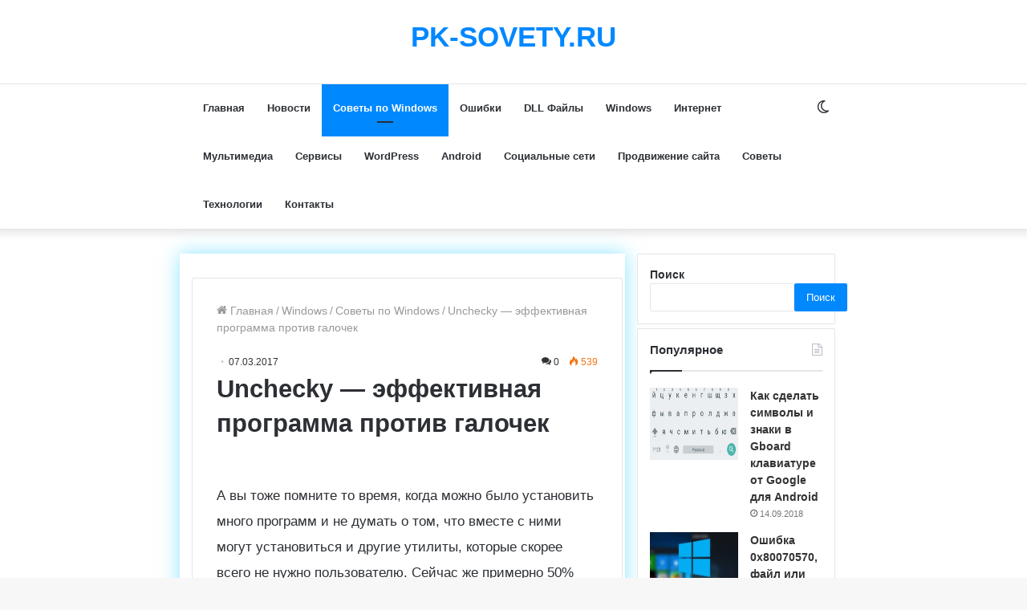

--- FILE ---
content_type: text/html; charset=UTF-8
request_url: https://pk-sovety.ru/unchecky-effektivnaya-programma-protiv-galochek/
body_size: 16142
content:
<!DOCTYPE html> <html lang="ru-RU" data-skin="light" prefix="og: http://ogp.me/ns#"> <head> <meta charset="UTF-8"/> <meta name="viewport" content="width=device-width, initial-scale=1.0"> <meta content="#00619f" name="theme-color"> <meta name="google-site-verification" content="-sbyBPsV_pbhzQBqH8xL-Iw2rYBMjMIAQ62y90HJBhA"/> <meta name="google-site-verification" content="zt-zoEoUcktQftE1TOoRWaKd509TTFIWgcyaEFYkUEg"/> <meta name="google-site-verification" content="Fa8VQFU5p4yUq6H9M5OHO1lkUN0nSvaVMc78_S0dKZI"/> <meta name="yandex-verification" content="ed19f6ba18ab03d1"/> <meta name="referrer" content="unsafe-url"> <link rel="icon" href="https://pk-sovety.ru/wp-content/uploads/Favicon/Favicon.ico" type="image/x-icon"/> <link rel="shortcut icon"href="https://pk-sovety.ru/wp-content/uploads/Favicon/Favicon.ico" type="image/x-icon"/> <!-- Yandex.RTB --> <script>window.yaContextCb=window.yaContextCb||[]</script> <script src="https://yandex.ru/ads/system/context.js" async></script> <link rel="profile" href="http://gmpg.org/xfn/11"/> <script type="text/javascript">try{if("undefined"!=typeof localStorage){var tieSkin=localStorage.getItem("tie-skin"),html=document.getElementsByTagName("html")[0].classList,htmlSkin="light";if(html.contains("dark-skin")&&(htmlSkin="dark"),null!=tieSkin&&tieSkin!=htmlSkin){html.add("tie-skin-inverted");var tieSkinInverted=!0}"dark"==tieSkin?html.add("dark-skin"):"light"==tieSkin&&html.remove("dark-skin")}}catch(t){console.log(t)}</script> <meta name='robots' content='index, follow, max-image-preview:large, max-snippet:-1, max-video-preview:-1'/> <title>Unchecky - эффективная программа против галочек</title> <meta name="description" content="Unchecky - эффективная программа против галочек PK-SOVETY.RU"/> <link rel="canonical" href="https://pk-sovety.ru/unchecky-effektivnaya-programma-protiv-galochek/"/> <meta name="twitter:label1" content="Написано автором"/> <meta name="twitter:data1" content="admin"/> <link rel="alternate" title="oEmbed (JSON)" type="application/json+oembed" href="https://pk-sovety.ru/wp-json/oembed/1.0/embed?url=https%3A%2F%2Fpk-sovety.ru%2Funchecky-effektivnaya-programma-protiv-galochek%2F"/> <link rel="alternate" title="oEmbed (XML)" type="text/xml+oembed" href="https://pk-sovety.ru/wp-json/oembed/1.0/embed?url=https%3A%2F%2Fpk-sovety.ru%2Funchecky-effektivnaya-programma-protiv-galochek%2F&#038;format=xml"/> <meta property="og:title" content="Unchecky &#8212; эффективная программа против галочек - PK-SOVETY.RU"/> <meta property="og:type" content="article"/> <meta property="og:description" content="А вы тоже помните то время, когда можно было установить много программ и не думать о том, что вместе"/> <meta property="og:url" content="https://pk-sovety.ru/unchecky-effektivnaya-programma-protiv-galochek/"/> <meta property="og:site_name" content="PK-SOVETY.RU"/> <meta property="og:image" content="https://pk-sovety.ru/wp-content/uploads/2017/03/1423038506.png"/> <style id='wp-img-auto-sizes-contain-inline-css' type='text/css'> img:is([sizes=auto i],[sizes^="auto," i]){contain-intrinsic-size:3000px 1500px} /*# sourceURL=wp-img-auto-sizes-contain-inline-css */ </style> <style id='wp-block-library-inline-css' type='text/css'> :root{--wp-block-synced-color:#7a00df;--wp-block-synced-color--rgb:122,0,223;--wp-bound-block-color:var(--wp-block-synced-color);--wp-editor-canvas-background:#ddd;--wp-admin-theme-color:#007cba;--wp-admin-theme-color--rgb:0,124,186;--wp-admin-theme-color-darker-10:#006ba1;--wp-admin-theme-color-darker-10--rgb:0,107,160.5;--wp-admin-theme-color-darker-20:#005a87;--wp-admin-theme-color-darker-20--rgb:0,90,135;--wp-admin-border-width-focus:2px}@media (min-resolution:192dpi){:root{--wp-admin-border-width-focus:1.5px}}.wp-element-button{cursor:pointer}:root .has-very-light-gray-background-color{background-color:#eee}:root .has-very-dark-gray-background-color{background-color:#313131}:root .has-very-light-gray-color{color:#eee}:root .has-very-dark-gray-color{color:#313131}:root .has-vivid-green-cyan-to-vivid-cyan-blue-gradient-background{background:linear-gradient(135deg,#00d084,#0693e3)}:root .has-purple-crush-gradient-background{background:linear-gradient(135deg,#34e2e4,#4721fb 50%,#ab1dfe)}:root .has-hazy-dawn-gradient-background{background:linear-gradient(135deg,#faaca8,#dad0ec)}:root .has-subdued-olive-gradient-background{background:linear-gradient(135deg,#fafae1,#67a671)}:root .has-atomic-cream-gradient-background{background:linear-gradient(135deg,#fdd79a,#004a59)}:root .has-nightshade-gradient-background{background:linear-gradient(135deg,#330968,#31cdcf)}:root .has-midnight-gradient-background{background:linear-gradient(135deg,#020381,#2874fc)}:root{--wp--preset--font-size--normal:16px;--wp--preset--font-size--huge:42px}.has-regular-font-size{font-size:1em}.has-larger-font-size{font-size:2.625em}.has-normal-font-size{font-size:var(--wp--preset--font-size--normal)}.has-huge-font-size{font-size:var(--wp--preset--font-size--huge)}.has-text-align-center{text-align:center}.has-text-align-left{text-align:left}.has-text-align-right{text-align:right}.has-fit-text{white-space:nowrap!important}#end-resizable-editor-section{display:none}.aligncenter{clear:both}.items-justified-left{justify-content:flex-start}.items-justified-center{justify-content:center}.items-justified-right{justify-content:flex-end}.items-justified-space-between{justify-content:space-between}.screen-reader-text{border:0;clip-path:inset(50%);height:1px;margin:-1px;overflow:hidden;padding:0;position:absolute;width:1px;word-wrap:normal!important}.screen-reader-text:focus{background-color:#ddd;clip-path:none;color:#444;display:block;font-size:1em;height:auto;left:5px;line-height:normal;padding:15px 23px 14px;text-decoration:none;top:5px;width:auto;z-index:100000}html :where(.has-border-color){border-style:solid}html :where([style*=border-top-color]){border-top-style:solid}html :where([style*=border-right-color]){border-right-style:solid}html :where([style*=border-bottom-color]){border-bottom-style:solid}html :where([style*=border-left-color]){border-left-style:solid}html :where([style*=border-width]){border-style:solid}html :where([style*=border-top-width]){border-top-style:solid}html :where([style*=border-right-width]){border-right-style:solid}html :where([style*=border-bottom-width]){border-bottom-style:solid}html :where([style*=border-left-width]){border-left-style:solid}html :where(img[class*=wp-image-]){height:auto;max-width:100%}:where(figure){margin:0 0 1em}html :where(.is-position-sticky){--wp-admin--admin-bar--position-offset:var(--wp-admin--admin-bar--height,0px)}@media screen and (max-width:600px){html :where(.is-position-sticky){--wp-admin--admin-bar--position-offset:0px}}  /*# sourceURL=wp-block-library-inline-css */ </style><style id='wp-block-search-inline-css' type='text/css'>
.wp-block-search__button{margin-left:10px;word-break:normal}.wp-block-search__button.has-icon{line-height:0}.wp-block-search__button svg{height:1.25em;min-height:24px;min-width:24px;width:1.25em;fill:currentColor;vertical-align:text-bottom}:where(.wp-block-search__button){border:1px solid #ccc;padding:6px 10px}.wp-block-search__inside-wrapper{display:flex;flex:auto;flex-wrap:nowrap;max-width:100%}.wp-block-search__label{width:100%}.wp-block-search.wp-block-search__button-only .wp-block-search__button{box-sizing:border-box;display:flex;flex-shrink:0;justify-content:center;margin-left:0;max-width:100%}.wp-block-search.wp-block-search__button-only .wp-block-search__inside-wrapper{min-width:0!important;transition-property:width}.wp-block-search.wp-block-search__button-only .wp-block-search__input{flex-basis:100%;transition-duration:.3s}.wp-block-search.wp-block-search__button-only.wp-block-search__searchfield-hidden,.wp-block-search.wp-block-search__button-only.wp-block-search__searchfield-hidden .wp-block-search__inside-wrapper{overflow:hidden}.wp-block-search.wp-block-search__button-only.wp-block-search__searchfield-hidden .wp-block-search__input{border-left-width:0!important;border-right-width:0!important;flex-basis:0;flex-grow:0;margin:0;min-width:0!important;padding-left:0!important;padding-right:0!important;width:0!important}:where(.wp-block-search__input){appearance:none;border:1px solid #949494;flex-grow:1;font-family:inherit;font-size:inherit;font-style:inherit;font-weight:inherit;letter-spacing:inherit;line-height:inherit;margin-left:0;margin-right:0;min-width:3rem;padding:8px;text-decoration:unset!important;text-transform:inherit}:where(.wp-block-search__button-inside .wp-block-search__inside-wrapper){background-color:#fff;border:1px solid #949494;box-sizing:border-box;padding:4px}:where(.wp-block-search__button-inside .wp-block-search__inside-wrapper) .wp-block-search__input{border:none;border-radius:0;padding:0 4px}:where(.wp-block-search__button-inside .wp-block-search__inside-wrapper) .wp-block-search__input:focus{outline:none}:where(.wp-block-search__button-inside .wp-block-search__inside-wrapper) :where(.wp-block-search__button){padding:4px 8px}.wp-block-search.aligncenter .wp-block-search__inside-wrapper{margin:auto}.wp-block[data-align=right] .wp-block-search.wp-block-search__button-only .wp-block-search__inside-wrapper{float:right}
/*# sourceURL=https://pk-sovety.ru/wp-includes/blocks/search/style.min.css */
</style>
<style id='wp-block-search-theme-inline-css' type='text/css'>
.wp-block-search .wp-block-search__label{font-weight:700}.wp-block-search__button{border:1px solid #ccc;padding:.375em .625em}
/*# sourceURL=https://pk-sovety.ru/wp-includes/blocks/search/theme.min.css */
</style>
<style id='global-styles-inline-css' type='text/css'>
:root{--wp--preset--aspect-ratio--square: 1;--wp--preset--aspect-ratio--4-3: 4/3;--wp--preset--aspect-ratio--3-4: 3/4;--wp--preset--aspect-ratio--3-2: 3/2;--wp--preset--aspect-ratio--2-3: 2/3;--wp--preset--aspect-ratio--16-9: 16/9;--wp--preset--aspect-ratio--9-16: 9/16;--wp--preset--color--black: #000000;--wp--preset--color--cyan-bluish-gray: #abb8c3;--wp--preset--color--white: #ffffff;--wp--preset--color--pale-pink: #f78da7;--wp--preset--color--vivid-red: #cf2e2e;--wp--preset--color--luminous-vivid-orange: #ff6900;--wp--preset--color--luminous-vivid-amber: #fcb900;--wp--preset--color--light-green-cyan: #7bdcb5;--wp--preset--color--vivid-green-cyan: #00d084;--wp--preset--color--pale-cyan-blue: #8ed1fc;--wp--preset--color--vivid-cyan-blue: #0693e3;--wp--preset--color--vivid-purple: #9b51e0;--wp--preset--gradient--vivid-cyan-blue-to-vivid-purple: linear-gradient(135deg,rgb(6,147,227) 0%,rgb(155,81,224) 100%);--wp--preset--gradient--light-green-cyan-to-vivid-green-cyan: linear-gradient(135deg,rgb(122,220,180) 0%,rgb(0,208,130) 100%);--wp--preset--gradient--luminous-vivid-amber-to-luminous-vivid-orange: linear-gradient(135deg,rgb(252,185,0) 0%,rgb(255,105,0) 100%);--wp--preset--gradient--luminous-vivid-orange-to-vivid-red: linear-gradient(135deg,rgb(255,105,0) 0%,rgb(207,46,46) 100%);--wp--preset--gradient--very-light-gray-to-cyan-bluish-gray: linear-gradient(135deg,rgb(238,238,238) 0%,rgb(169,184,195) 100%);--wp--preset--gradient--cool-to-warm-spectrum: linear-gradient(135deg,rgb(74,234,220) 0%,rgb(151,120,209) 20%,rgb(207,42,186) 40%,rgb(238,44,130) 60%,rgb(251,105,98) 80%,rgb(254,248,76) 100%);--wp--preset--gradient--blush-light-purple: linear-gradient(135deg,rgb(255,206,236) 0%,rgb(152,150,240) 100%);--wp--preset--gradient--blush-bordeaux: linear-gradient(135deg,rgb(254,205,165) 0%,rgb(254,45,45) 50%,rgb(107,0,62) 100%);--wp--preset--gradient--luminous-dusk: linear-gradient(135deg,rgb(255,203,112) 0%,rgb(199,81,192) 50%,rgb(65,88,208) 100%);--wp--preset--gradient--pale-ocean: linear-gradient(135deg,rgb(255,245,203) 0%,rgb(182,227,212) 50%,rgb(51,167,181) 100%);--wp--preset--gradient--electric-grass: linear-gradient(135deg,rgb(202,248,128) 0%,rgb(113,206,126) 100%);--wp--preset--gradient--midnight: linear-gradient(135deg,rgb(2,3,129) 0%,rgb(40,116,252) 100%);--wp--preset--font-size--small: 13px;--wp--preset--font-size--medium: 20px;--wp--preset--font-size--large: 36px;--wp--preset--font-size--x-large: 42px;--wp--preset--spacing--20: 0.44rem;--wp--preset--spacing--30: 0.67rem;--wp--preset--spacing--40: 1rem;--wp--preset--spacing--50: 1.5rem;--wp--preset--spacing--60: 2.25rem;--wp--preset--spacing--70: 3.38rem;--wp--preset--spacing--80: 5.06rem;--wp--preset--shadow--natural: 6px 6px 9px rgba(0, 0, 0, 0.2);--wp--preset--shadow--deep: 12px 12px 50px rgba(0, 0, 0, 0.4);--wp--preset--shadow--sharp: 6px 6px 0px rgba(0, 0, 0, 0.2);--wp--preset--shadow--outlined: 6px 6px 0px -3px rgb(255, 255, 255), 6px 6px rgb(0, 0, 0);--wp--preset--shadow--crisp: 6px 6px 0px rgb(0, 0, 0);}:where(.is-layout-flex){gap: 0.5em;}:where(.is-layout-grid){gap: 0.5em;}body .is-layout-flex{display: flex;}.is-layout-flex{flex-wrap: wrap;align-items: center;}.is-layout-flex > :is(*, div){margin: 0;}body .is-layout-grid{display: grid;}.is-layout-grid > :is(*, div){margin: 0;}:where(.wp-block-columns.is-layout-flex){gap: 2em;}:where(.wp-block-columns.is-layout-grid){gap: 2em;}:where(.wp-block-post-template.is-layout-flex){gap: 1.25em;}:where(.wp-block-post-template.is-layout-grid){gap: 1.25em;}.has-black-color{color: var(--wp--preset--color--black) !important;}.has-cyan-bluish-gray-color{color: var(--wp--preset--color--cyan-bluish-gray) !important;}.has-white-color{color: var(--wp--preset--color--white) !important;}.has-pale-pink-color{color: var(--wp--preset--color--pale-pink) !important;}.has-vivid-red-color{color: var(--wp--preset--color--vivid-red) !important;}.has-luminous-vivid-orange-color{color: var(--wp--preset--color--luminous-vivid-orange) !important;}.has-luminous-vivid-amber-color{color: var(--wp--preset--color--luminous-vivid-amber) !important;}.has-light-green-cyan-color{color: var(--wp--preset--color--light-green-cyan) !important;}.has-vivid-green-cyan-color{color: var(--wp--preset--color--vivid-green-cyan) !important;}.has-pale-cyan-blue-color{color: var(--wp--preset--color--pale-cyan-blue) !important;}.has-vivid-cyan-blue-color{color: var(--wp--preset--color--vivid-cyan-blue) !important;}.has-vivid-purple-color{color: var(--wp--preset--color--vivid-purple) !important;}.has-black-background-color{background-color: var(--wp--preset--color--black) !important;}.has-cyan-bluish-gray-background-color{background-color: var(--wp--preset--color--cyan-bluish-gray) !important;}.has-white-background-color{background-color: var(--wp--preset--color--white) !important;}.has-pale-pink-background-color{background-color: var(--wp--preset--color--pale-pink) !important;}.has-vivid-red-background-color{background-color: var(--wp--preset--color--vivid-red) !important;}.has-luminous-vivid-orange-background-color{background-color: var(--wp--preset--color--luminous-vivid-orange) !important;}.has-luminous-vivid-amber-background-color{background-color: var(--wp--preset--color--luminous-vivid-amber) !important;}.has-light-green-cyan-background-color{background-color: var(--wp--preset--color--light-green-cyan) !important;}.has-vivid-green-cyan-background-color{background-color: var(--wp--preset--color--vivid-green-cyan) !important;}.has-pale-cyan-blue-background-color{background-color: var(--wp--preset--color--pale-cyan-blue) !important;}.has-vivid-cyan-blue-background-color{background-color: var(--wp--preset--color--vivid-cyan-blue) !important;}.has-vivid-purple-background-color{background-color: var(--wp--preset--color--vivid-purple) !important;}.has-black-border-color{border-color: var(--wp--preset--color--black) !important;}.has-cyan-bluish-gray-border-color{border-color: var(--wp--preset--color--cyan-bluish-gray) !important;}.has-white-border-color{border-color: var(--wp--preset--color--white) !important;}.has-pale-pink-border-color{border-color: var(--wp--preset--color--pale-pink) !important;}.has-vivid-red-border-color{border-color: var(--wp--preset--color--vivid-red) !important;}.has-luminous-vivid-orange-border-color{border-color: var(--wp--preset--color--luminous-vivid-orange) !important;}.has-luminous-vivid-amber-border-color{border-color: var(--wp--preset--color--luminous-vivid-amber) !important;}.has-light-green-cyan-border-color{border-color: var(--wp--preset--color--light-green-cyan) !important;}.has-vivid-green-cyan-border-color{border-color: var(--wp--preset--color--vivid-green-cyan) !important;}.has-pale-cyan-blue-border-color{border-color: var(--wp--preset--color--pale-cyan-blue) !important;}.has-vivid-cyan-blue-border-color{border-color: var(--wp--preset--color--vivid-cyan-blue) !important;}.has-vivid-purple-border-color{border-color: var(--wp--preset--color--vivid-purple) !important;}.has-vivid-cyan-blue-to-vivid-purple-gradient-background{background: var(--wp--preset--gradient--vivid-cyan-blue-to-vivid-purple) !important;}.has-light-green-cyan-to-vivid-green-cyan-gradient-background{background: var(--wp--preset--gradient--light-green-cyan-to-vivid-green-cyan) !important;}.has-luminous-vivid-amber-to-luminous-vivid-orange-gradient-background{background: var(--wp--preset--gradient--luminous-vivid-amber-to-luminous-vivid-orange) !important;}.has-luminous-vivid-orange-to-vivid-red-gradient-background{background: var(--wp--preset--gradient--luminous-vivid-orange-to-vivid-red) !important;}.has-very-light-gray-to-cyan-bluish-gray-gradient-background{background: var(--wp--preset--gradient--very-light-gray-to-cyan-bluish-gray) !important;}.has-cool-to-warm-spectrum-gradient-background{background: var(--wp--preset--gradient--cool-to-warm-spectrum) !important;}.has-blush-light-purple-gradient-background{background: var(--wp--preset--gradient--blush-light-purple) !important;}.has-blush-bordeaux-gradient-background{background: var(--wp--preset--gradient--blush-bordeaux) !important;}.has-luminous-dusk-gradient-background{background: var(--wp--preset--gradient--luminous-dusk) !important;}.has-pale-ocean-gradient-background{background: var(--wp--preset--gradient--pale-ocean) !important;}.has-electric-grass-gradient-background{background: var(--wp--preset--gradient--electric-grass) !important;}.has-midnight-gradient-background{background: var(--wp--preset--gradient--midnight) !important;}.has-small-font-size{font-size: var(--wp--preset--font-size--small) !important;}.has-medium-font-size{font-size: var(--wp--preset--font-size--medium) !important;}.has-large-font-size{font-size: var(--wp--preset--font-size--large) !important;}.has-x-large-font-size{font-size: var(--wp--preset--font-size--x-large) !important;}
/*# sourceURL=global-styles-inline-css */
</style>
 <style id='classic-theme-styles-inline-css' type='text/css'> /*! This file is auto-generated */ .wp-block-button__link{color:#fff;background-color:#32373c;border-radius:9999px;box-shadow:none;text-decoration:none;padding:calc(.667em + 2px) calc(1.333em + 2px);font-size:1.125em}.wp-block-file__button{background:#32373c;color:#fff;text-decoration:none} /*# sourceURL=/wp-includes/css/classic-themes.min.css */ </style> <link rel='stylesheet' id='wp-syntax-css-css' href='https://pk-sovety.ru/wp-content/plugins/wp-syntax/css/wp-syntax.css' type='text/css' media='all'/> <style id='akismet-widget-style-inline-css' type='text/css'> .a-stats { --akismet-color-mid-green: #357b49; --akismet-color-white: #fff; --akismet-color-light-grey: #f6f7f7; max-width: 350px; width: auto; } .a-stats * { all: unset; box-sizing: border-box; } .a-stats strong { font-weight: 600; } .a-stats a.a-stats__link, .a-stats a.a-stats__link:visited, .a-stats a.a-stats__link:active { background: var(--akismet-color-mid-green); border: none; box-shadow: none; border-radius: 8px; color: var(--akismet-color-white); cursor: pointer; display: block; font-family: -apple-system, BlinkMacSystemFont, 'Segoe UI', 'Roboto', 'Oxygen-Sans', 'Ubuntu', 'Cantarell', 'Helvetica Neue', sans-serif; font-weight: 500; padding: 12px; text-align: center; text-decoration: none; transition: all 0.2s ease; } /* Extra specificity to deal with TwentyTwentyOne focus style */ .widget .a-stats a.a-stats__link:focus { background: var(--akismet-color-mid-green); color: var(--akismet-color-white); text-decoration: none; } .a-stats a.a-stats__link:hover { filter: brightness(110%); box-shadow: 0 4px 12px rgba(0, 0, 0, 0.06), 0 0 2px rgba(0, 0, 0, 0.16); } .a-stats .count { color: var(--akismet-color-white); display: block; font-size: 1.5em; line-height: 1.4; padding: 0 13px; white-space: nowrap; } /*# sourceURL=akismet-widget-style-inline-css */ </style> <link rel='stylesheet' id='tie-css-base-css' href='https://pk-sovety.ru/wp-content/themes/jannah/assets/css/base.min.css' type='text/css' media='all'/> <link rel='stylesheet' id='tie-css-styles-css' href='https://pk-sovety.ru/wp-content/themes/jannah/assets/css/style.min.css' type='text/css' media='all'/> <link rel='stylesheet' id='tie-css-widgets-css' href='https://pk-sovety.ru/wp-content/themes/jannah/assets/css/widgets.min.css' type='text/css' media='all'/> <link rel='stylesheet' id='tie-css-helpers-css' href='https://pk-sovety.ru/wp-content/themes/jannah/assets/css/helpers.min.css' type='text/css' media='all'/> <link rel='stylesheet' id='tie-fontawesome5-css' href='https://pk-sovety.ru/wp-content/themes/jannah/assets/css/fontawesome.css' type='text/css' media='all'/> <link rel='stylesheet' id='tie-css-ilightbox-css' href='https://pk-sovety.ru/wp-content/themes/jannah/assets/ilightbox/dark-skin/skin.css' type='text/css' media='all'/> <link rel='stylesheet' id='tie-css-single-css' href='https://pk-sovety.ru/wp-content/themes/jannah/assets/css/single.min.css' type='text/css' media='all'/> <link rel='stylesheet' id='tie-css-print-css' href='https://pk-sovety.ru/wp-content/themes/jannah/assets/css/print.css' type='text/css' media='print'/> <style id='tie-css-print-inline-css' type='text/css'> #content a:hover{text-decoration: underline !important;}@media (max-width: 991px) {#tie-wrapper #theme-header,#tie-wrapper #theme-header #main-nav .main-menu-wrapper,#tie-wrapper #theme-header .logo-container{background: #ffff;}#tie-wrapper #theme-header .logo-container,#tie-wrapper #theme-header .logo-container.fixed-nav,#tie-wrapper #theme-header #main-nav {background: #ffff;}.mobile-header-components .components .comp-sub-menu{background-color: #3498db;}}@media (min-width: 1200px){.container{width: auto;}}@media (min-width: 992px){.container,.boxed-layout #tie-wrapper,.boxed-layout .fixed-nav,.wide-next-prev-slider-wrapper .slider-main-container{max-width: 65%;}.boxed-layout .container{max-width: 100%;}} /*# sourceURL=tie-css-print-inline-css */ </style> <script type="text/javascript" src="https://pk-sovety.ru/wp-includes/js/jquery/jquery.min.js" id="jquery-core-js"></script> <style>.pseudo-clearfy-link { color: #008acf; cursor: pointer;}.pseudo-clearfy-link:hover { text-decoration: none;}</style><link rel='stylesheet' id='template_01-main-css' href='https://pk-sovety.ru/wp-content/plugins/colorlib-404-customizer/templates/template_01/css/style.css' type='text/css' media='all'/> <link rel='stylesheet' id='Montserrat-css' href='https://fonts.googleapis.com/css?family=Montserrat%3A500' type='text/css' media='all'/> <link rel='stylesheet' id='Titillium-css' href='https://fonts.googleapis.com/css?family=Titillium+Web%3A700%2C900' type='text/css' media='all'/> <meta http-equiv="X-UA-Compatible" content="IE=edge"> <meta name="theme-color" content="#0088ff"/><meta name="viewport" content="width=device-width, initial-scale=1.0"/></head> <body id="tie-body" class="wp-singular post-template-default single single-post postid-1494 single-format-standard wp-theme-jannah is-percent-width wrapper-has-shadow block-head-1 magazine1 is-thumb-overlay-disabled is-desktop is-header-layout-2 sidebar-right has-sidebar post-layout-1 narrow-title-narrow-media"> <div class="background-overlay"> <div id="tie-container" class="site tie-container"> <div id="tie-wrapper"> <header id="theme-header" class="theme-header header-layout-2 main-nav-light main-nav-default-light main-nav-below no-stream-item has-shadow has-normal-width-logo mobile-header-default mobile-components-row"> <div class="container header-container"> <div class="tie-row logo-row"> <div class="logo-wrapper"> <div class="tie-col-md-4 logo-container clearfix"> <div id="logo" class="text-logo" > <a title="PK-SOVETY.RU" href="https://pk-sovety.ru/" data-wpel-link="internal"> <div class="logo-text">PK-SOVETY.RU</div> </a> </div><!-- #logo /--> <div id="mobile-header-components-area_2" class="mobile-header-components"><ul class="components"><li class="mobile-component_menu custom-menu-link"><a href="#" id="mobile-menu-icon"><span class="tie-mobile-menu-icon nav-icon is-layout-3"></span><span class="screen-reader-text">﻿Меню</span></a></li></ul></div> </div><!-- .tie-col /--> </div><!-- .logo-wrapper /--> </div><!-- .tie-row /--> </div><!-- .container /--> <div class="main-nav-wrapper"> <nav id="main-nav" class="main-nav header-nav" aria-label="Первая навигация"> <div class="container"> <div class="main-menu-wrapper"> <div id="menu-components-wrap"> <div class="main-menu main-menu-wrap tie-alignleft"> <div id="main-nav-menu" class="main-menu header-menu"><ul id="menu-menyu-1" class="menu" role="menubar"><li id="menu-item-6" class="menu-item menu-item-type-custom menu-item-object-custom menu-item-home menu-item-6"><a href="https://pk-sovety.ru/" data-wpel-link="internal">Главная</a></li> <li id="menu-item-3261" class="menu-item menu-item-type-taxonomy menu-item-object-category menu-item-3261"><a href="https://pk-sovety.ru/category/novosty/" data-wpel-link="internal">Новости</a></li> <li id="menu-item-1480" class="menu-item menu-item-type-taxonomy menu-item-object-category current-post-ancestor current-menu-parent current-post-parent menu-item-1480 tie-current-menu"><a href="https://pk-sovety.ru/category/windows/sovety-po-windows/" data-wpel-link="internal">Советы по Windows</a></li> <li id="menu-item-2791" class="menu-item menu-item-type-taxonomy menu-item-object-category menu-item-2791"><a href="https://pk-sovety.ru/category/windows/error/" data-wpel-link="internal">Ошибки</a></li> <li id="menu-item-3533" class="menu-item menu-item-type-taxonomy menu-item-object-category menu-item-3533"><a href="https://pk-sovety.ru/category/windows/dll-file/" data-wpel-link="internal">DLL Файлы</a></li> <li id="menu-item-2794" class="menu-item menu-item-type-taxonomy menu-item-object-category current-post-ancestor menu-item-2794"><a href="https://pk-sovety.ru/category/windows/" data-wpel-link="internal">Windows</a></li> <li id="menu-item-1481" class="menu-item menu-item-type-taxonomy menu-item-object-category menu-item-1481"><a href="https://pk-sovety.ru/category/internet/" data-wpel-link="internal">Интернет</a></li> <li id="menu-item-1482" class="menu-item menu-item-type-taxonomy menu-item-object-category menu-item-1482"><a href="https://pk-sovety.ru/category/multimedia/" data-wpel-link="internal">Мультимедиа</a></li> <li id="menu-item-1483" class="menu-item menu-item-type-taxonomy menu-item-object-category menu-item-1483"><a href="https://pk-sovety.ru/category/service/" data-wpel-link="internal">Сервисы</a></li> <li id="menu-item-1484" class="menu-item menu-item-type-taxonomy menu-item-object-category menu-item-1484"><a href="https://pk-sovety.ru/category/wordpress/" data-wpel-link="internal">WordPress</a></li> <li id="menu-item-2163" class="menu-item menu-item-type-taxonomy menu-item-object-category menu-item-2163"><a href="https://pk-sovety.ru/category/android/" data-wpel-link="internal">Android</a></li> <li id="menu-item-2019" class="menu-item menu-item-type-taxonomy menu-item-object-category menu-item-2019"><a href="https://pk-sovety.ru/category/social-networking/" data-wpel-link="internal">Социальные сети</a></li> <li id="menu-item-3320" class="menu-item menu-item-type-taxonomy menu-item-object-category menu-item-3320"><a href="https://pk-sovety.ru/category/prodvizhenie-sayta/" data-wpel-link="internal">Продвижение сайта</a></li> <li id="menu-item-3906" class="menu-item menu-item-type-taxonomy menu-item-object-category menu-item-3906"><a href="https://pk-sovety.ru/category/sovety/" data-wpel-link="internal">Советы</a></li> <li id="menu-item-3998" class="menu-item menu-item-type-taxonomy menu-item-object-category menu-item-3998"><a href="https://pk-sovety.ru/category/tehnologii/" data-wpel-link="internal">Технологии</a></li> <li id="menu-item-3476" class="menu-item menu-item-type-post_type menu-item-object-page menu-item-3476"><a href="https://pk-sovety.ru/kontakty/" data-wpel-link="internal">Контакты</a></li> </ul></div> </div><!-- .main-menu.tie-alignleft /--> <ul class="components"> <li class="skin-icon menu-item custom-menu-link"> <a href="#" class="change-skin" title="Switch skin"> <span class="tie-icon-moon change-skin-icon" aria-hidden="true"></span> <span class="screen-reader-text">Switch skin</span> </a> </li> </ul><!-- Components --> </div><!-- #menu-components-wrap /--> </div><!-- .main-menu-wrapper /--> </div><!-- .container /--> </nav><!-- #main-nav /--> </div><!-- .main-nav-wrapper /--> </header> <script type="text/javascript">
			try{if("undefined"!=typeof localStorage){var header,mnIsDark=!1,tnIsDark=!1;(header=document.getElementById("theme-header"))&&((header=header.classList).contains("main-nav-default-dark")&&(mnIsDark=!0),header.contains("top-nav-default-dark")&&(tnIsDark=!0),"dark"==tieSkin?(header.add("main-nav-dark","top-nav-dark"),header.remove("main-nav-light","top-nav-light")):"light"==tieSkin&&(mnIsDark||(header.remove("main-nav-dark"),header.add("main-nav-light")),tnIsDark||(header.remove("top-nav-dark"),header.add("top-nav-light"))))}}catch(a){console.log(a)}
		</script> <div id="content" class="site-content container"><div id="main-content-row" class="tie-row main-content-row"> <div class="main-content tie-col-md-8 tie-col-xs-12" role="main"> <div class="stream-item stream-item-above-post"></div> <article id="the-post" class="container-wrapper post-content"> <header class="entry-header-outer"> <nav id="breadcrumb"><a href="https://pk-sovety.ru/" data-wpel-link="internal"><span class="tie-icon-home" aria-hidden="true"></span> Главная</a><em class="delimiter">/</em><a href="https://pk-sovety.ru/category/windows/" data-wpel-link="internal">Windows</a><em class="delimiter">/</em><a href="https://pk-sovety.ru/category/windows/sovety-po-windows/" data-wpel-link="internal">Советы по Windows</a><em class="delimiter">/</em><span class="current">Unchecky &#8212; эффективная программа против галочек</span></nav><script type="application/ld+json">{"@context":"http:\/\/schema.org","@type":"BreadcrumbList","@id":"#Breadcrumb","itemListElement":[{"@type":"ListItem","position":1,"item":{"name":"\u0413\u043b\u0430\u0432\u043d\u0430\u044f","@id":"https:\/\/pk-sovety.ru\/"}},{"@type":"ListItem","position":2,"item":{"name":"Windows","@id":"https:\/\/pk-sovety.ru\/category\/windows\/"}},{"@type":"ListItem","position":3,"item":{"name":"\u0421\u043e\u0432\u0435\u0442\u044b \u043f\u043e Windows","@id":"https:\/\/pk-sovety.ru\/category\/windows\/sovety-po-windows\/"}}]}</script> <div class="entry-header"> <div id="single-post-meta" class="post-meta clearfix"><span class="date meta-item tie-icon">07.03.2017</span><div class="tie-alignright"><span class="meta-comment tie-icon meta-item fa-before">0</span><span class="meta-views meta-item warm"><span class="tie-icon-fire" aria-hidden="true"></span> 539 </span></div></div><!-- .post-meta --> <h1 class="post-title entry-title">Unchecky &#8212; эффективная программа против галочек</h1> </div><!-- .entry-header /--> </header><!-- .entry-header-outer /--> <div class="entry-content entry clearfix"> <p><!-- Yandex.RTB R-A-2085190-1 --> <div id="yandex_rtb_R-A-2085190-1"></div> <script>window.yaContextCb.push(()=>{
  Ya.Context.AdvManager.render({
    renderTo: 'yandex_rtb_R-A-2085190-1',
    blockId: 'R-A-2085190-1'
  })
})</script></p><p>А вы тоже помните то время, когда можно было установить много программ и не думать о том, что вместе с ними могут<span id="more-1494"></span> установиться и другие утилиты, которые скорее всего не нужно пользователю. Сейчас же примерно 50% программ при установке, предлагают дополнительно установить всякие mail спутники, тулбары, рекламные плагины и различная нечисть, которая способна заметно уменьшать скорость работы вашего компьютера. Опытные пользователи быстро научились отключать галочки дающие добро на инсталляцию дополнительного ПО, но вот что делать людям которые с компьютером на вы? Для них и была разработана программа которая будет автоматом снимать ненужные галочки при установке различных программных средств.</p> <p style="text-align: center;"><a href="https://pk-sovety.ru/wp-content/uploads/2017/03/Unchecky.png" data-wpel-link="internal"><img fetchpriority="high" decoding="async" class="aligncenter size-full wp-image-1499" src="https://pk-sovety.ru/wp-content/uploads/2017/03/Unchecky.png" alt="Unchecky - эффективная программа против галочек" width="444" height="398" srcset="https://pk-sovety.ru/wp-content/uploads/2017/03/Unchecky.png 444w, https://pk-sovety.ru/wp-content/uploads/2017/03/Unchecky-300x269.png 300w" sizes="(max-width: 444px) 100vw, 444px"/></a></p> <p style="text-align: left;"><strong>Unchecky</strong> &#8212; полезная программа, которая помогает защищать компьютер от установки ненужных программ, рекламы, панелей и плагинов для браузеров установка которых возможна вместе с основным ПО. Сразу после инсталляции она работает, снимает галочки, сама обновляется и сообщает когда идет попытка установки зловредных штучек.</p> <p style="text-align: left;">Так как Unchecky вышел в свет не так давно, то может еще пропускать некоторые малопопулярные установки с галочками, в этом случае следует сообщить разработчикам, и они внесут поправки.</p> <p style="text-align: left;">Программа распространяется бесплатно, имеет малый размер (менее 1мб) и делает полезное дело, так почему бы пользоваться.</p> <p style="text-align: left;"><a href="https://unchecky.com/" target="_blank" rel="noopener noreferrer nofollow external" data-wpel-link="external">Скачать Unchecky</a> лучше всего с официального сайта, так как там всегда актуальная версия с новыми базами. Рекомендую установить всем знакомым и друзьям.</p> <p><!-- Yandex.RTB R-A-2085190-2 --> <div id="yandex_rtb_R-A-2085190-2"> </div> <p><script>window.yaContextCb.push(()=>{
  Ya.Context.AdvManager.render({
    renderTo: 'yandex_rtb_R-A-2085190-2',
    blockId: 'R-A-2085190-2'
  })
})</script></p></p> </div><!-- .entry-content /--> <div id="post-extra-info"> <div class="theiaStickySidebar"> <div id="single-post-meta" class="post-meta clearfix"><span class="date meta-item tie-icon">07.03.2017</span><div class="tie-alignright"><span class="meta-comment tie-icon meta-item fa-before">0</span><span class="meta-views meta-item warm"><span class="tie-icon-fire" aria-hidden="true"></span> 539 </span></div></div><!-- .post-meta --> </div> </div> <div class="clearfix"></div> <script id="tie-schema-json" type="application/ld+json">{"@context":"http:\/\/schema.org","@type":"Article","dateCreated":"2017-03-07T01:12:10+03:00","datePublished":"2017-03-07T01:12:10+03:00","dateModified":"2017-05-03T12:03:56+03:00","headline":"Unchecky &#8212; \u044d\u0444\u0444\u0435\u043a\u0442\u0438\u0432\u043d\u0430\u044f \u043f\u0440\u043e\u0433\u0440\u0430\u043c\u043c\u0430 \u043f\u0440\u043e\u0442\u0438\u0432 \u0433\u0430\u043b\u043e\u0447\u0435\u043a","name":"Unchecky &#8212; \u044d\u0444\u0444\u0435\u043a\u0442\u0438\u0432\u043d\u0430\u044f \u043f\u0440\u043e\u0433\u0440\u0430\u043c\u043c\u0430 \u043f\u0440\u043e\u0442\u0438\u0432 \u0433\u0430\u043b\u043e\u0447\u0435\u043a","keywords":"Unchecky","url":"https:\/\/pk-sovety.ru\/unchecky-effektivnaya-programma-protiv-galochek\/","description":"\u0410 \u0432\u044b \u0442\u043e\u0436\u0435 \u043f\u043e\u043c\u043d\u0438\u0442\u0435 \u0442\u043e \u0432\u0440\u0435\u043c\u044f, \u043a\u043e\u0433\u0434\u0430 \u043c\u043e\u0436\u043d\u043e \u0431\u044b\u043b\u043e \u0443\u0441\u0442\u0430\u043d\u043e\u0432\u0438\u0442\u044c \u043c\u043d\u043e\u0433\u043e \u043f\u0440\u043e\u0433\u0440\u0430\u043c\u043c \u0438 \u043d\u0435 \u0434\u0443\u043c\u0430\u0442\u044c \u043e \u0442\u043e\u043c, \u0447\u0442\u043e \u0432\u043c\u0435\u0441\u0442\u0435 \u0441 \u043d\u0438\u043c\u0438 \u043c\u043e\u0433\u0443\u0442 \u0443\u0441\u0442\u0430\u043d\u043e\u0432\u0438\u0442\u044c\u0441\u044f \u0438 \u0434\u0440\u0443\u0433\u0438\u0435 \u0443\u0442\u0438\u043b\u0438\u0442\u044b, \u043a\u043e\u0442\u043e\u0440\u044b\u0435 \u0441\u043a\u043e\u0440\u0435\u0435 \u0432\u0441\u0435\u0433\u043e \u043d\u0435 \u043d\u0443\u0436\u043d\u043e \u043f\u043e\u043b\u044c\u0437\u043e\u0432\u0430\u0442\u0435\u043b\u044e. \u0421\u0435\u0439\u0447\u0430\u0441 \u0436\u0435 \u043f","copyrightYear":"2017","articleSection":"\u0421\u043e\u0432\u0435\u0442\u044b \u043f\u043e Windows","articleBody":"\u0410 \u0432\u044b \u0442\u043e\u0436\u0435 \u043f\u043e\u043c\u043d\u0438\u0442\u0435 \u0442\u043e \u0432\u0440\u0435\u043c\u044f, \u043a\u043e\u0433\u0434\u0430 \u043c\u043e\u0436\u043d\u043e \u0431\u044b\u043b\u043e \u0443\u0441\u0442\u0430\u043d\u043e\u0432\u0438\u0442\u044c \u043c\u043d\u043e\u0433\u043e \u043f\u0440\u043e\u0433\u0440\u0430\u043c\u043c \u0438 \u043d\u0435 \u0434\u0443\u043c\u0430\u0442\u044c \u043e \u0442\u043e\u043c, \u0447\u0442\u043e \u0432\u043c\u0435\u0441\u0442\u0435 \u0441 \u043d\u0438\u043c\u0438 \u043c\u043e\u0433\u0443\u0442 \u0443\u0441\u0442\u0430\u043d\u043e\u0432\u0438\u0442\u044c\u0441\u044f \u0438 \u0434\u0440\u0443\u0433\u0438\u0435 \u0443\u0442\u0438\u043b\u0438\u0442\u044b, \u043a\u043e\u0442\u043e\u0440\u044b\u0435 \u0441\u043a\u043e\u0440\u0435\u0435 \u0432\u0441\u0435\u0433\u043e \u043d\u0435 \u043d\u0443\u0436\u043d\u043e \u043f\u043e\u043b\u044c\u0437\u043e\u0432\u0430\u0442\u0435\u043b\u044e. \u0421\u0435\u0439\u0447\u0430\u0441 \u0436\u0435 \u043f\u0440\u0438\u043c\u0435\u0440\u043d\u043e 50% \u043f\u0440\u043e\u0433\u0440\u0430\u043c\u043c \u043f\u0440\u0438 \u0443\u0441\u0442\u0430\u043d\u043e\u0432\u043a\u0435, \u043f\u0440\u0435\u0434\u043b\u0430\u0433\u0430\u044e\u0442 \u0434\u043e\u043f\u043e\u043b\u043d\u0438\u0442\u0435\u043b\u044c\u043d\u043e \u0443\u0441\u0442\u0430\u043d\u043e\u0432\u0438\u0442\u044c\u00a0\u0432\u0441\u044f\u043a\u0438\u0435 mail \u0441\u043f\u0443\u0442\u043d\u0438\u043a\u0438, \u0442\u0443\u043b\u0431\u0430\u0440\u044b, \u0440\u0435\u043a\u043b\u0430\u043c\u043d\u044b\u0435 \u043f\u043b\u0430\u0433\u0438\u043d\u044b \u0438\u00a0\u0440\u0430\u0437\u043b\u0438\u0447\u043d\u0430\u044f \u043d\u0435\u0447\u0438\u0441\u0442\u044c, \u043a\u043e\u0442\u043e\u0440\u0430\u044f \u0441\u043f\u043e\u0441\u043e\u0431\u043d\u0430 \u0437\u0430\u043c\u0435\u0442\u043d\u043e \u0443\u043c\u0435\u043d\u044c\u0448\u0430\u0442\u044c \u0441\u043a\u043e\u0440\u043e\u0441\u0442\u044c \u0440\u0430\u0431\u043e\u0442\u044b \u0432\u0430\u0448\u0435\u0433\u043e \u043a\u043e\u043c\u043f\u044c\u044e\u0442\u0435\u0440\u0430. \u041e\u043f\u044b\u0442\u043d\u044b\u0435 \u043f\u043e\u043b\u044c\u0437\u043e\u0432\u0430\u0442\u0435\u043b\u0438 \u0431\u044b\u0441\u0442\u0440\u043e \u043d\u0430\u0443\u0447\u0438\u043b\u0438\u0441\u044c \u043e\u0442\u043a\u043b\u044e\u0447\u0430\u0442\u044c \u0433\u0430\u043b\u043e\u0447\u043a\u0438\u00a0\u0434\u0430\u044e\u0449\u0438\u0435 \u0434\u043e\u0431\u0440\u043e \u043d\u0430 \u0438\u043d\u0441\u0442\u0430\u043b\u043b\u044f\u0446\u0438\u044e \u0434\u043e\u043f\u043e\u043b\u043d\u0438\u0442\u0435\u043b\u044c\u043d\u043e\u0433\u043e \u041f\u041e, \u043d\u043e \u0432\u043e\u0442 \u0447\u0442\u043e \u0434\u0435\u043b\u0430\u0442\u044c \u043b\u044e\u0434\u044f\u043c \u043a\u043e\u0442\u043e\u0440\u044b\u0435 \u0441 \u043a\u043e\u043c\u043f\u044c\u044e\u0442\u0435\u0440\u043e\u043c \u043d\u0430 \u0432\u044b? \u0414\u043b\u044f \u043d\u0438\u0445 \u0438 \u0431\u044b\u043b\u0430 \u0440\u0430\u0437\u0440\u0430\u0431\u043e\u0442\u0430\u043d\u0430 \u043f\u0440\u043e\u0433\u0440\u0430\u043c\u043c\u0430 \u043a\u043e\u0442\u043e\u0440\u0430\u044f \u0431\u0443\u0434\u0435\u0442 \u0430\u0432\u0442\u043e\u043c\u0430\u0442\u043e\u043c \u0441\u043d\u0438\u043c\u0430\u0442\u044c \u043d\u0435\u043d\u0443\u0436\u043d\u044b\u0435 \u0433\u0430\u043b\u043e\u0447\u043a\u0438 \u043f\u0440\u0438 \u0443\u0441\u0442\u0430\u043d\u043e\u0432\u043a\u0435 \u0440\u0430\u0437\u043b\u0438\u0447\u043d\u044b\u0445 \u043f\u0440\u043e\u0433\u0440\u0430\u043c\u043c\u043d\u044b\u0445 \u0441\u0440\u0435\u0434\u0441\u0442\u0432.\r\n\r\nUnchecky - \u043f\u043e\u043b\u0435\u0437\u043d\u0430\u044f \u043f\u0440\u043e\u0433\u0440\u0430\u043c\u043c\u0430, \u043a\u043e\u0442\u043e\u0440\u0430\u044f \u043f\u043e\u043c\u043e\u0433\u0430\u0435\u0442 \u0437\u0430\u0449\u0438\u0449\u0430\u0442\u044c \u043a\u043e\u043c\u043f\u044c\u044e\u0442\u0435\u0440 \u043e\u0442 \u0443\u0441\u0442\u0430\u043d\u043e\u0432\u043a\u0438 \u043d\u0435\u043d\u0443\u0436\u043d\u044b\u0445 \u043f\u0440\u043e\u0433\u0440\u0430\u043c\u043c, \u0440\u0435\u043a\u043b\u0430\u043c\u044b, \u043f\u0430\u043d\u0435\u043b\u0435\u0439 \u0438 \u043f\u043b\u0430\u0433\u0438\u043d\u043e\u0432 \u0434\u043b\u044f \u0431\u0440\u0430\u0443\u0437\u0435\u0440\u043e\u0432 \u0443\u0441\u0442\u0430\u043d\u043e\u0432\u043a\u0430 \u043a\u043e\u0442\u043e\u0440\u044b\u0445 \u0432\u043e\u0437\u043c\u043e\u0436\u043d\u0430 \u0432\u043c\u0435\u0441\u0442\u0435 \u0441 \u043e\u0441\u043d\u043e\u0432\u043d\u044b\u043c \u041f\u041e. \u0421\u0440\u0430\u0437\u0443 \u043f\u043e\u0441\u043b\u0435 \u0438\u043d\u0441\u0442\u0430\u043b\u043b\u044f\u0446\u0438\u0438 \u043e\u043d\u0430 \u0440\u0430\u0431\u043e\u0442\u0430\u0435\u0442, \u0441\u043d\u0438\u043c\u0430\u0435\u0442 \u0433\u0430\u043b\u043e\u0447\u043a\u0438, \u0441\u0430\u043c\u0430 \u043e\u0431\u043d\u043e\u0432\u043b\u044f\u0435\u0442\u0441\u044f \u0438 \u0441\u043e\u043e\u0431\u0449\u0430\u0435\u0442 \u043a\u043e\u0433\u0434\u0430 \u0438\u0434\u0435\u0442 \u043f\u043e\u043f\u044b\u0442\u043a\u0430 \u0443\u0441\u0442\u0430\u043d\u043e\u0432\u043a\u0438 \u0437\u043b\u043e\u0432\u0440\u0435\u0434\u043d\u044b\u0445 \u0448\u0442\u0443\u0447\u0435\u043a.\r\n\u0422\u0430\u043a \u043a\u0430\u043a\u00a0Unchecky \u0432\u044b\u0448\u0435\u043b \u0432 \u0441\u0432\u0435\u0442 \u043d\u0435 \u0442\u0430\u043a \u0434\u0430\u0432\u043d\u043e, \u0442\u043e \u043c\u043e\u0436\u0435\u0442 \u0435\u0449\u0435 \u043f\u0440\u043e\u043f\u0443\u0441\u043a\u0430\u0442\u044c \u043d\u0435\u043a\u043e\u0442\u043e\u0440\u044b\u0435 \u043c\u0430\u043b\u043e\u043f\u043e\u043f\u0443\u043b\u044f\u0440\u043d\u044b\u0435 \u0443\u0441\u0442\u0430\u043d\u043e\u0432\u043a\u0438 \u0441 \u0433\u0430\u043b\u043e\u0447\u043a\u0430\u043c\u0438, \u0432 \u044d\u0442\u043e\u043c \u0441\u043b\u0443\u0447\u0430\u0435 \u0441\u043b\u0435\u0434\u0443\u0435\u0442 \u0441\u043e\u043e\u0431\u0449\u0438\u0442\u044c \u0440\u0430\u0437\u0440\u0430\u0431\u043e\u0442\u0447\u0438\u043a\u0430\u043c, \u0438 \u043e\u043d\u0438 \u0432\u043d\u0435\u0441\u0443\u0442 \u043f\u043e\u043f\u0440\u0430\u0432\u043a\u0438.\r\n\u041f\u0440\u043e\u0433\u0440\u0430\u043c\u043c\u0430 \u0440\u0430\u0441\u043f\u0440\u043e\u0441\u0442\u0440\u0430\u043d\u044f\u0435\u0442\u0441\u044f \u0431\u0435\u0441\u043f\u043b\u0430\u0442\u043d\u043e, \u0438\u043c\u0435\u0435\u0442 \u043c\u0430\u043b\u044b\u0439 \u0440\u0430\u0437\u043c\u0435\u0440 (\u043c\u0435\u043d\u0435\u0435 1\u043c\u0431) \u0438 \u0434\u0435\u043b\u0430\u0435\u0442 \u043f\u043e\u043b\u0435\u0437\u043d\u043e\u0435 \u0434\u0435\u043b\u043e, \u0442\u0430\u043a \u043f\u043e\u0447\u0435\u043c\u0443 \u0431\u044b \u043f\u043e\u043b\u044c\u0437\u043e\u0432\u0430\u0442\u044c\u0441\u044f.\r\n\u0421\u043a\u0430\u0447\u0430\u0442\u044c\u00a0Unchecky \u043b\u0443\u0447\u0448\u0435 \u0432\u0441\u0435\u0433\u043e \u0441 \u043e\u0444\u0438\u0446\u0438\u0430\u043b\u044c\u043d\u043e\u0433\u043e \u0441\u0430\u0439\u0442\u0430, \u0442\u0430\u043a \u043a\u0430\u043a \u0442\u0430\u043c \u0432\u0441\u0435\u0433\u0434\u0430 \u0430\u043a\u0442\u0443\u0430\u043b\u044c\u043d\u0430\u044f \u0432\u0435\u0440\u0441\u0438\u044f \u0441 \u043d\u043e\u0432\u044b\u043c\u0438 \u0431\u0430\u0437\u0430\u043c\u0438. \u0420\u0435\u043a\u043e\u043c\u0435\u043d\u0434\u0443\u044e \u0443\u0441\u0442\u0430\u043d\u043e\u0432\u0438\u0442\u044c \u0432\u0441\u0435\u043c \u0437\u043d\u0430\u043a\u043e\u043c\u044b\u043c \u0438 \u0434\u0440\u0443\u0437\u044c\u044f\u043c.","publisher":{"@id":"#Publisher","@type":"Organization","name":"PK-SOVETY.RU","logo":{"@type":"ImageObject","url":"https:\/\/pk-sovety.ru\/wp-content\/themes\/jannah\/assets\/images\/logo@2x.png"}},"sourceOrganization":{"@id":"#Publisher"},"copyrightHolder":{"@id":"#Publisher"},"mainEntityOfPage":{"@type":"WebPage","@id":"https:\/\/pk-sovety.ru\/unchecky-effektivnaya-programma-protiv-galochek\/","breadcrumb":{"@id":"#Breadcrumb"}},"author":{"@type":"Person","name":"admin","url":"https:\/\/pk-sovety.ru\/author\/admin\/"},"image":{"@type":"ImageObject","url":"https:\/\/pk-sovety.ru\/wp-content\/uploads\/2017\/03\/1423038506.png","width":1200,"height":174}}</script> </article><!-- #the-post /--> <div class="post-components"> <div id="comments" class="comments-area"> <div id="add-comment-block" class="container-wrapper"> <div id="respond" class="comment-respond"> <h3 id="reply-title" class="comment-reply-title the-global-title">Добавить комментарий <small><a rel="nofollow" id="cancel-comment-reply-link" href="/unchecky-effektivnaya-programma-protiv-galochek/#respond" style="display:none;" data-wpel-link="internal">Отменить ответ</a></small></h3><form action="https://pk-sovety.ru/wp-comments-post.php" method="post" id="commentform" class="comment-form"><p class="comment-notes"><span id="email-notes">Ваш адрес email не будет опубликован.</span> <span class="required-field-message">Обязательные поля помечены <span class="required">*</span></span></p><p class="comment-form-comment"><label for="comment">Комментарий <span class="required">*</span></label> <textarea id="comment" name="comment" cols="45" rows="8" maxlength="65525" required></textarea></p><p class="comment-form-author"><label for="author">Имя <span class="required">*</span></label> <input id="author" name="author" type="text" value="" size="30" maxlength="245" autocomplete="name" required/></p> <p class="comment-form-email"><label for="email">Email <span class="required">*</span></label> <input id="email" name="email" type="email" value="" size="30" maxlength="100" aria-describedby="email-notes" autocomplete="email" required/></p> <p class="form-submit"><input name="submit" type="submit" id="submit" class="submit" value="Отправить комментарий"/> <input type='hidden' name='comment_post_ID' value='1494' id='comment_post_ID'/> <input type='hidden' name='comment_parent' id='comment_parent' value='0'/> </p><p style="display: none;"><input type="hidden" id="akismet_comment_nonce" name="akismet_comment_nonce" value="1ba61eaf9a"/></p><p style="display: none !important;" class="akismet-fields-container" data-prefix="ak_"><label>&#916;<textarea name="ak_hp_textarea" cols="45" rows="8" maxlength="100"></textarea></label><input type="hidden" id="ak_js_1" name="ak_js" value="53"/><script>document.getElementById( "ak_js_1" ).setAttribute( "value", ( new Date() ).getTime() );</script></p></form> </div><!-- #respond --> </div><!-- #add-comment-block /--> </div><!-- .comments-area --> </div><!-- .post-components /--> </div><!-- .main-content --> <aside class="sidebar tie-col-md-4 tie-col-xs-12 normal-side" aria-label="Основной Сайдбар"> <div class="theiaStickySidebar"> <div id="block-11" class="container-wrapper widget widget_block widget_search"><form role="search" method="get" action="https://pk-sovety.ru/" class="wp-block-search__button-outside wp-block-search__text-button wp-block-search" ><label class="wp-block-search__label" for="wp-block-search__input-1" >Поиск</label><div class="wp-block-search__inside-wrapper" ><input class="wp-block-search__input" id="wp-block-search__input-1" value="" type="search" name="s" required/><button aria-label="Поиск" class="wp-block-search__button wp-element-button" type="submit" >Поиск</button></div></form><div class="clearfix"></div></div><!-- .widget /--><div id="posts-list-widget-5" class="container-wrapper widget posts-list"><div class="widget-title the-global-title"><div class="the-subtitle">Популярное<span class="widget-title-icon tie-icon"></span></div></div><div class="widget-posts-list-wrapper"><div class="widget-posts-list-container" ><ul class="posts-list-items widget-posts-wrapper"> <li class="widget-single-post-item widget-post-list tie-standard"> <div class="post-widget-thumbnail"> <a aria-label="Как сделать символы и знаки в Gboard клавиатуре от Google для Android" href="https://pk-sovety.ru/kak-sdelat-simvolyi-i-znaki-v-gboard-klaviature-ot-google-dlya-android/" class="post-thumb" data-wpel-link="internal"><img width="220" height="123" src="https://pk-sovety.ru/wp-content/uploads/2018/09/klava7.png" class="attachment-jannah-image-small size-jannah-image-small tie-small-image wp-post-image" alt="" decoding="async" loading="lazy" srcset="https://pk-sovety.ru/wp-content/uploads/2018/09/klava7.png 427w, https://pk-sovety.ru/wp-content/uploads/2018/09/klava7-300x168.png 300w" sizes="auto, (max-width: 220px) 100vw, 220px"/></a> </div><!-- post-alignleft /--> <div class="post-widget-body "> <a class="post-title the-subtitle" href="https://pk-sovety.ru/kak-sdelat-simvolyi-i-znaki-v-gboard-klaviature-ot-google-dlya-android/" data-wpel-link="internal">Как сделать символы и знаки в Gboard клавиатуре от Google для Android</a> <div class="post-meta"> <span class="date meta-item tie-icon">14.09.2018</span> </div> </div> </li> <li class="widget-single-post-item widget-post-list"> <div class="post-widget-thumbnail"> <a aria-label="Ошибка 0x80070570, файл или папка повреждены и при установке Windows. Как исправить?" href="https://pk-sovety.ru/oshibka-0x80070570-fayl-ili-papka-povrezhdeny-i-pri-ustanovke-windows-kak-ispravit/" class="post-thumb" data-wpel-link="internal"><img width="212" height="150" src="https://pk-sovety.ru/wp-content/uploads/2019/08/ytdeuoyutr.png" class="attachment-jannah-image-small size-jannah-image-small tie-small-image wp-post-image" alt="" decoding="async" loading="lazy" srcset="https://pk-sovety.ru/wp-content/uploads/2019/08/ytdeuoyutr.png 349w, https://pk-sovety.ru/wp-content/uploads/2019/08/ytdeuoyutr-300x212.png 300w" sizes="auto, (max-width: 212px) 100vw, 212px"/></a> </div><!-- post-alignleft /--> <div class="post-widget-body "> <a class="post-title the-subtitle" href="https://pk-sovety.ru/oshibka-0x80070570-fayl-ili-papka-povrezhdeny-i-pri-ustanovke-windows-kak-ispravit/" data-wpel-link="internal">Ошибка 0x80070570, файл или папка повреждены и при установке Windows. Как исправить?</a> <div class="post-meta"> <span class="date meta-item tie-icon">18.08.2019</span> </div> </div> </li> <li class="widget-single-post-item widget-post-list"> <div class="post-widget-thumbnail"> <a aria-label="Как найти первоисточник изображения в интернете!" href="https://pk-sovety.ru/kak-nayti-pervoistochnik-izobrazheniya-v-internete/" class="post-thumb" data-wpel-link="internal"><img width="101" height="150" src="https://pk-sovety.ru/wp-content/uploads/2015/04/Image_poisk.jpg" class="attachment-jannah-image-small size-jannah-image-small tie-small-image wp-post-image" alt="" decoding="async" loading="lazy" srcset="https://pk-sovety.ru/wp-content/uploads/2015/04/Image_poisk.jpg 284w, https://pk-sovety.ru/wp-content/uploads/2015/04/Image_poisk-202x300.jpg 202w" sizes="auto, (max-width: 101px) 100vw, 101px"/></a> </div><!-- post-alignleft /--> <div class="post-widget-body "> <a class="post-title the-subtitle" href="https://pk-sovety.ru/kak-nayti-pervoistochnik-izobrazheniya-v-internete/" data-wpel-link="internal">Как найти первоисточник изображения в интернете!</a> <div class="post-meta"> <span class="date meta-item tie-icon">09.04.2015</span> </div> </div> </li> <li class="widget-single-post-item widget-post-list tie-standard"> <div class="post-widget-thumbnail"> <a aria-label="Как скачать видео 1080p, 2k, 4k или 8k с Youtube со звуком." href="https://pk-sovety.ru/kak-skachat-video-1080p-2k-4k-ili-8k-s-youtube-so-zvukom/" class="post-thumb" data-wpel-link="internal"><img width="182" height="150" src="https://pk-sovety.ru/wp-content/uploads/2016/01/link-downloader.png" class="attachment-jannah-image-small size-jannah-image-small tie-small-image wp-post-image" alt="" decoding="async" loading="lazy"/></a> </div><!-- post-alignleft /--> <div class="post-widget-body "> <a class="post-title the-subtitle" href="https://pk-sovety.ru/kak-skachat-video-1080p-2k-4k-ili-8k-s-youtube-so-zvukom/" data-wpel-link="internal">Как скачать видео 1080p, 2k, 4k или 8k с Youtube со звуком.</a> <div class="post-meta"> <span class="date meta-item tie-icon">17.01.2016</span> </div> </div> </li> <li class="widget-single-post-item widget-post-list"> <div class="post-widget-thumbnail"> <a aria-label="Программы для извлечения драйверов из системы windows" href="https://pk-sovety.ru/programmyi-dlya-izvlecheniya-drayverov-iz-sistemyi-windows/" class="post-thumb" data-wpel-link="internal"><img width="192" height="150" src="https://pk-sovety.ru/wp-content/uploads/2015/04/Dr_becup.jpg" class="attachment-jannah-image-small size-jannah-image-small tie-small-image wp-post-image" alt="" decoding="async" loading="lazy" srcset="https://pk-sovety.ru/wp-content/uploads/2015/04/Dr_becup.jpg 350w, https://pk-sovety.ru/wp-content/uploads/2015/04/Dr_becup-300x234.jpg 300w" sizes="auto, (max-width: 192px) 100vw, 192px"/></a> </div><!-- post-alignleft /--> <div class="post-widget-body "> <a class="post-title the-subtitle" href="https://pk-sovety.ru/programmyi-dlya-izvlecheniya-drayverov-iz-sistemyi-windows/" data-wpel-link="internal">Программы для извлечения драйверов из системы windows</a> <div class="post-meta"> <span class="date meta-item tie-icon">18.04.2015</span> </div> </div> </li> <li class="widget-single-post-item widget-post-list tie-standard"> <div class="post-widget-thumbnail"> <a aria-label="Как добавить гаджеты на рабочий стол Windows 8.1 и Windows 10" href="https://pk-sovety.ru/kak-dobavit-gadzhety-na-rabochiy-stol-windows/" class="post-thumb" data-wpel-link="internal"><img width="220" height="147" src="https://pk-sovety.ru/wp-content/uploads/2019/05/1494898427_gadget.png" class="attachment-jannah-image-small size-jannah-image-small tie-small-image wp-post-image" alt="" decoding="async" loading="lazy" srcset="https://pk-sovety.ru/wp-content/uploads/2019/05/1494898427_gadget.png 600w, https://pk-sovety.ru/wp-content/uploads/2019/05/1494898427_gadget-300x200.png 300w" sizes="auto, (max-width: 220px) 100vw, 220px"/></a> </div><!-- post-alignleft /--> <div class="post-widget-body "> <a class="post-title the-subtitle" href="https://pk-sovety.ru/kak-dobavit-gadzhety-na-rabochiy-stol-windows/" data-wpel-link="internal">Как добавить гаджеты на рабочий стол Windows 8.1 и Windows 10</a> <div class="post-meta"> <span class="date meta-item tie-icon">08.05.2019</span> </div> </div> </li> <li class="widget-single-post-item widget-post-list tie-standard"> <div class="post-widget-thumbnail"> <a aria-label="Huawei HG532e прошивки скачать бесплатно 3 версии" href="https://pk-sovety.ru/huawei-hg532e-proshivki-skachat_besplatno/" class="post-thumb" data-wpel-link="internal"><img width="146" height="150" src="https://pk-sovety.ru/wp-content/uploads/2014/11/Huawei-HG532e.jpg" class="attachment-jannah-image-small size-jannah-image-small tie-small-image wp-post-image" alt="" decoding="async" loading="lazy" srcset="https://pk-sovety.ru/wp-content/uploads/2014/11/Huawei-HG532e.jpg 302w, https://pk-sovety.ru/wp-content/uploads/2014/11/Huawei-HG532e-292x300.jpg 292w" sizes="auto, (max-width: 146px) 100vw, 146px"/></a> </div><!-- post-alignleft /--> <div class="post-widget-body "> <a class="post-title the-subtitle" href="https://pk-sovety.ru/huawei-hg532e-proshivki-skachat_besplatno/" data-wpel-link="internal">Huawei HG532e прошивки скачать бесплатно 3 версии</a> <div class="post-meta"> <span class="date meta-item tie-icon">20.11.2014</span> </div> </div> </li> <li class="widget-single-post-item widget-post-list"> <div class="post-widget-thumbnail"> <a aria-label="Установка Windows XP с флешки с помощью WinSetupFromUSB" href="https://pk-sovety.ru/ustanovka-windows-xp-s-fleshki-s-pomoshhyu-winsetupfromusb/" class="post-thumb" data-wpel-link="internal"><img width="220" height="124" src="https://pk-sovety.ru/wp-content/uploads/2018/08/maxresdefault.jpg" class="attachment-jannah-image-small size-jannah-image-small tie-small-image wp-post-image" alt="" decoding="async" loading="lazy"/></a> </div><!-- post-alignleft /--> <div class="post-widget-body "> <a class="post-title the-subtitle" href="https://pk-sovety.ru/ustanovka-windows-xp-s-fleshki-s-pomoshhyu-winsetupfromusb/" data-wpel-link="internal">Установка Windows XP с флешки с помощью WinSetupFromUSB</a> <div class="post-meta"> <span class="date meta-item tie-icon">02.08.2018</span> </div> </div> </li> <li class="widget-single-post-item widget-post-list tie-standard"> <div class="post-widget-thumbnail"> <a aria-label="Сеть может отслеживаться Android. Как убрать?" href="https://pk-sovety.ru/set-mozhet-otslezhivatsya-android-kak-ubrat/" class="post-thumb" data-wpel-link="internal"><img width="220" height="150" src="https://pk-sovety.ru/wp-content/uploads/2023/01/set-mozhet-otslezhivatsya-220x150.jpg" class="attachment-jannah-image-small size-jannah-image-small tie-small-image wp-post-image" alt="" decoding="async" loading="lazy"/></a> </div><!-- post-alignleft /--> <div class="post-widget-body "> <a class="post-title the-subtitle" href="https://pk-sovety.ru/set-mozhet-otslezhivatsya-android-kak-ubrat/" data-wpel-link="internal">Сеть может отслеживаться Android. Как убрать?</a> <div class="post-meta"> <span class="date meta-item tie-icon">14.01.2023</span> </div> </div> </li> <li class="widget-single-post-item widget-post-list tie-standard"> <div class="post-widget-thumbnail"> <a aria-label="Исправляем ошибку: Средство просмотра фотографий Windows не может отобразить изображение." href="https://pk-sovety.ru/programma-prosmotra-fotografiy-windows-ne-mozhet-otobrazit-izobrazheniye/" class="post-thumb" data-wpel-link="internal"><img width="220" height="150" src="https://pk-sovety.ru/wp-content/uploads/2023/02/sredstvo-prosmotra-fotografiy-windows-220x150.png" class="attachment-jannah-image-small size-jannah-image-small tie-small-image wp-post-image" alt="" decoding="async" loading="lazy"/></a> </div><!-- post-alignleft /--> <div class="post-widget-body "> <a class="post-title the-subtitle" href="https://pk-sovety.ru/programma-prosmotra-fotografiy-windows-ne-mozhet-otobrazit-izobrazheniye/" data-wpel-link="internal">Исправляем ошибку: Средство просмотра фотографий Windows не может отобразить изображение.</a> <div class="post-meta"> <span class="date meta-item tie-icon">20.02.2023</span> </div> </div> </li> <li class="widget-single-post-item widget-post-list tie-standard"> <div class="post-widget-thumbnail"> <a aria-label="Ошибка unarc.dll — как исправить. Скачать файл unarc.dll" href="https://pk-sovety.ru/oshibka-unarc-dll-kak-ispravit-skachat-fayl-unarc-dll/" class="post-thumb" data-wpel-link="internal"><img width="175" height="150" src="https://pk-sovety.ru/wp-content/uploads/2021/02/unarc.dll_.jpg" class="attachment-jannah-image-small size-jannah-image-small tie-small-image wp-post-image" alt="" decoding="async" loading="lazy" srcset="https://pk-sovety.ru/wp-content/uploads/2021/02/unarc.dll_.jpg 350w, https://pk-sovety.ru/wp-content/uploads/2021/02/unarc.dll_-300x257.jpg 300w" sizes="auto, (max-width: 175px) 100vw, 175px"/></a> </div><!-- post-alignleft /--> <div class="post-widget-body "> <a class="post-title the-subtitle" href="https://pk-sovety.ru/oshibka-unarc-dll-kak-ispravit-skachat-fayl-unarc-dll/" data-wpel-link="internal">Ошибка unarc.dll — как исправить. Скачать файл unarc.dll</a> <div class="post-meta"> <span class="date meta-item tie-icon">06.02.2021</span> </div> </div> </li> <li class="widget-single-post-item widget-post-list"> <div class="post-widget-thumbnail"> <a aria-label="Ошибка 0x80070522, как исправить? Инструкция!" href="https://pk-sovety.ru/oshibka-0x80070522-kak-ispravit-instruktsiya/" class="post-thumb" data-wpel-link="internal"><img width="211" height="150" src="https://pk-sovety.ru/wp-content/uploads/2018/08/080070522.png" class="attachment-jannah-image-small size-jannah-image-small tie-small-image wp-post-image" alt="" decoding="async" loading="lazy" srcset="https://pk-sovety.ru/wp-content/uploads/2018/08/080070522.png 460w, https://pk-sovety.ru/wp-content/uploads/2018/08/080070522-300x213.png 300w" sizes="auto, (max-width: 211px) 100vw, 211px"/></a> </div><!-- post-alignleft /--> <div class="post-widget-body "> <a class="post-title the-subtitle" href="https://pk-sovety.ru/oshibka-0x80070522-kak-ispravit-instruktsiya/" data-wpel-link="internal">Ошибка 0x80070522, как исправить? Инструкция!</a> <div class="post-meta"> <span class="date meta-item tie-icon">20.08.2018</span> </div> </div> </li> <li class="widget-single-post-item widget-post-list"> <div class="post-widget-thumbnail"> <a aria-label="Ошибка 0x80070005, отказано в доступе. Как исправить?" href="https://pk-sovety.ru/oshibka-0x80070005-otkazano-v-dostupe-kak-ispra/" class="post-thumb" data-wpel-link="internal"><img width="213" height="150" src="https://pk-sovety.ru/wp-content/uploads/2019/06/khdr5yy.jpg" class="attachment-jannah-image-small size-jannah-image-small tie-small-image wp-post-image" alt="" decoding="async" loading="lazy" srcset="https://pk-sovety.ru/wp-content/uploads/2019/06/khdr5yy.jpg 370w, https://pk-sovety.ru/wp-content/uploads/2019/06/khdr5yy-300x212.jpg 300w" sizes="auto, (max-width: 213px) 100vw, 213px"/></a> </div><!-- post-alignleft /--> <div class="post-widget-body "> <a class="post-title the-subtitle" href="https://pk-sovety.ru/oshibka-0x80070005-otkazano-v-dostupe-kak-ispra/" data-wpel-link="internal">Ошибка 0x80070005, отказано в доступе. Как исправить?</a> <div class="post-meta"> <span class="date meta-item tie-icon">23.06.2019</span> </div> </div> </li> <li class="widget-single-post-item widget-post-list"> <div class="post-widget-thumbnail"> <a aria-label="Как скачать видео с Youtube 1080p или 1440p со звуком" href="https://pk-sovety.ru/kak-skachat-video-s-youtube-1080p-ili-1440p-so-zvukom/" class="post-thumb" data-wpel-link="internal"><img width="220" height="97" src="https://pk-sovety.ru/wp-content/uploads/2014/12/Youtube.jpg" class="attachment-jannah-image-small size-jannah-image-small tie-small-image wp-post-image" alt="" decoding="async" loading="lazy" srcset="https://pk-sovety.ru/wp-content/uploads/2014/12/Youtube.jpg 450w, https://pk-sovety.ru/wp-content/uploads/2014/12/Youtube-300x132.jpg 300w" sizes="auto, (max-width: 220px) 100vw, 220px"/></a> </div><!-- post-alignleft /--> <div class="post-widget-body "> <a class="post-title the-subtitle" href="https://pk-sovety.ru/kak-skachat-video-s-youtube-1080p-ili-1440p-so-zvukom/" data-wpel-link="internal">Как скачать видео с Youtube 1080p или 1440p со звуком</a> <div class="post-meta"> <span class="date meta-item tie-icon">05.12.2014</span> </div> </div> </li> <li class="widget-single-post-item widget-post-list"> <div class="post-widget-thumbnail"> <a aria-label="Как и чем нагрузить видеокарту" href="https://pk-sovety.ru/kak-i-chem-nagruzit-videokartu/" class="post-thumb" data-wpel-link="internal"><img width="158" height="150" src="https://pk-sovety.ru/wp-content/uploads/2015/12/Furmark.png" class="attachment-jannah-image-small size-jannah-image-small tie-small-image wp-post-image" alt="" decoding="async" loading="lazy"/></a> </div><!-- post-alignleft /--> <div class="post-widget-body "> <a class="post-title the-subtitle" href="https://pk-sovety.ru/kak-i-chem-nagruzit-videokartu/" data-wpel-link="internal">Как и чем нагрузить видеокарту</a> <div class="post-meta"> <span class="date meta-item tie-icon">21.12.2015</span> </div> </div> </li> </ul></div></div><div class="clearfix"></div></div><!-- .widget /--> </div><!-- .theiaStickySidebar /--> </aside><!-- .sidebar /--> </div><!-- .main-content-row /--></div><!-- #content /--> <footer id="footer" class="site-footer dark-skin dark-widgetized-area"> </footer><!-- #footer /--> <a id="go-to-top" class="go-to-top-button" href="#go-to-tie-body"> <span class="tie-icon-angle-up"></span> <span class="screen-reader-text">Кнопка «Наверх»</span> </a> </div><!-- #tie-wrapper /--> <!-- Yandex.Metrika counter --> <script type="text/javascript" >
   (function(m,e,t,r,i,k,a){m[i]=m[i]||function(){(m[i].a=m[i].a||[]).push(arguments)};
   m[i].l=1*new Date();
   for (var j = 0; j < document.scripts.length; j++) {if (document.scripts[j].src === r) { return; }}
   k=e.createElement(t),a=e.getElementsByTagName(t)[0],k.async=1,k.src=r,a.parentNode.insertBefore(k,a)})
   (window, document, "script", "https://mc.yandex.ru/metrika/tag.js", "ym");

   ym(24454736, "init", {
        clickmap:true,
        trackLinks:true,
        accurateTrackBounce:true,
        webvisor:true
   });
</script> <noscript><div><img src="https://mc.yandex.ru/watch/24454736" style="position:absolute; left:-9999px;" alt=""/></div></noscript> <!-- /Yandex.Metrika counter --> 68 запросов. 0,269 секунд. <aside class=" side-aside normal-side dark-skin dark-widgetized-area appear-from-right" aria-label="Второстепенный сайдбар" style="visibility: hidden;"> <div data-height="100%" class="side-aside-wrapper has-custom-scroll"> <a href="#" class="close-side-aside remove big-btn light-btn"> <span class="screen-reader-text">Закрыть</span> </a><!-- .close-side-aside /--> <div id="mobile-container"> <div id="mobile-menu" class=" has-custom-menu"> <div class="menu-menyu-1-container"><ul id="mobile-custom-menu" class="menu" role="menubar"><li class="menu-item menu-item-type-custom menu-item-object-custom menu-item-home menu-item-6"><a href="https://pk-sovety.ru/" data-wpel-link="internal">Главная</a></li> <li class="menu-item menu-item-type-taxonomy menu-item-object-category menu-item-3261"><a href="https://pk-sovety.ru/category/novosty/" data-wpel-link="internal">Новости</a></li> <li class="menu-item menu-item-type-taxonomy menu-item-object-category current-post-ancestor current-menu-parent current-post-parent menu-item-1480 tie-current-menu"><a href="https://pk-sovety.ru/category/windows/sovety-po-windows/" data-wpel-link="internal">Советы по Windows</a></li> <li class="menu-item menu-item-type-taxonomy menu-item-object-category menu-item-2791"><a href="https://pk-sovety.ru/category/windows/error/" data-wpel-link="internal">Ошибки</a></li> <li class="menu-item menu-item-type-taxonomy menu-item-object-category menu-item-3533"><a href="https://pk-sovety.ru/category/windows/dll-file/" data-wpel-link="internal">DLL Файлы</a></li> <li class="menu-item menu-item-type-taxonomy menu-item-object-category current-post-ancestor menu-item-2794"><a href="https://pk-sovety.ru/category/windows/" data-wpel-link="internal">Windows</a></li> <li class="menu-item menu-item-type-taxonomy menu-item-object-category menu-item-1481"><a href="https://pk-sovety.ru/category/internet/" data-wpel-link="internal">Интернет</a></li> <li class="menu-item menu-item-type-taxonomy menu-item-object-category menu-item-1482"><a href="https://pk-sovety.ru/category/multimedia/" data-wpel-link="internal">Мультимедиа</a></li> <li class="menu-item menu-item-type-taxonomy menu-item-object-category menu-item-1483"><a href="https://pk-sovety.ru/category/service/" data-wpel-link="internal">Сервисы</a></li> <li class="menu-item menu-item-type-taxonomy menu-item-object-category menu-item-1484"><a href="https://pk-sovety.ru/category/wordpress/" data-wpel-link="internal">WordPress</a></li> <li class="menu-item menu-item-type-taxonomy menu-item-object-category menu-item-2163"><a href="https://pk-sovety.ru/category/android/" data-wpel-link="internal">Android</a></li> <li class="menu-item menu-item-type-taxonomy menu-item-object-category menu-item-2019"><a href="https://pk-sovety.ru/category/social-networking/" data-wpel-link="internal">Социальные сети</a></li> <li class="menu-item menu-item-type-taxonomy menu-item-object-category menu-item-3320"><a href="https://pk-sovety.ru/category/prodvizhenie-sayta/" data-wpel-link="internal">Продвижение сайта</a></li> <li class="menu-item menu-item-type-taxonomy menu-item-object-category menu-item-3906"><a href="https://pk-sovety.ru/category/sovety/" data-wpel-link="internal">Советы</a></li> <li class="menu-item menu-item-type-taxonomy menu-item-object-category menu-item-3998"><a href="https://pk-sovety.ru/category/tehnologii/" data-wpel-link="internal">Технологии</a></li> <li class="menu-item menu-item-type-post_type menu-item-object-page menu-item-3476"><a href="https://pk-sovety.ru/kontakty/" data-wpel-link="internal">Контакты</a></li> </ul></div> </div><!-- #mobile-menu /--> </div><!-- #mobile-container /--> </div><!-- .side-aside-wrapper /--> </aside><!-- .side-aside /--> </div><!-- #tie-container /--> </div><!-- .background-overlay /--> <script type="speculationrules">
{"prefetch":[{"source":"document","where":{"and":[{"href_matches":"/*"},{"not":{"href_matches":["/wp-*.php","/wp-admin/*","/wp-content/uploads/*","/wp-content/*","/wp-content/plugins/*","/wp-content/themes/jannah/*","/*\\?(.+)"]}},{"not":{"selector_matches":"a[rel~=\"nofollow\"]"}},{"not":{"selector_matches":".no-prefetch, .no-prefetch a"}}]},"eagerness":"conservative"}]}
</script> <script type="text/javascript">var pseudo_links = document.querySelectorAll(".pseudo-clearfy-link");for (var i=0;i<pseudo_links.length;i++ ) { pseudo_links[i].addEventListener("click", function(e){   window.open( e.target.getAttribute("data-uri") ); }); }</script><div id="reading-position-indicator"></div><div id="is-scroller-outer"><div id="is-scroller"></div></div><div id="fb-root"></div><script type="text/javascript" src="https://pk-sovety.ru/wp-content/plugins/wp-syntax/js/wp-syntax.js" id="wp-syntax-js-js"></script> <script type="text/javascript" id="tie-scripts-js-extra">
/* <![CDATA[ */
var tie = {"is_rtl":"","ajaxurl":"https://pk-sovety.ru/wp-admin/admin-ajax.php","is_taqyeem_active":"","is_sticky_video":"1","mobile_menu_top":"","mobile_menu_active":"area_2","mobile_menu_parent":"","lightbox_all":"true","lightbox_gallery":"true","lightbox_skin":"dark","lightbox_thumb":"horizontal","lightbox_arrows":"true","is_singular":"1","autoload_posts":"","reading_indicator":"true","lazyload":"","select_share":"","select_share_twitter":"","select_share_facebook":"","select_share_linkedin":"","select_share_email":"","facebook_app_id":"5303202981","twitter_username":"","responsive_tables":"true","ad_blocker_detector":"","sticky_behavior":"default","sticky_desktop":"","sticky_mobile":"","sticky_mobile_behavior":"default","ajax_loader":"\u003Cdiv class=\"loader-overlay\"\u003E\u003Cdiv class=\"spinner-circle\"\u003E\u003C/div\u003E\u003C/div\u003E","type_to_search":"","lang_no_results":"\u041d\u0435 \u043d\u0430\u0439\u0434\u0435\u043d\u043e","sticky_share_mobile":"","sticky_share_post":""};
//# sourceURL=tie-scripts-js-extra
/* ]]> */
</script> <script type="text/javascript" src="https://pk-sovety.ru/wp-content/themes/jannah/assets/js/scripts.min.js" id="tie-scripts-js"></script> <script type="text/javascript" src="https://pk-sovety.ru/wp-content/themes/jannah/assets/ilightbox/lightbox.js" id="tie-js-ilightbox-js"></script> <script type="text/javascript" src="https://pk-sovety.ru/wp-content/themes/jannah/assets/js/desktop.min.js" id="tie-js-desktop-js"></script> <script type="text/javascript" src="https://pk-sovety.ru/wp-content/themes/jannah/assets/js/single.min.js" id="tie-js-single-js"></script> <script type="text/javascript" src="https://pk-sovety.ru/wp-includes/js/comment-reply.min.js" id="comment-reply-js" async="async" data-wp-strategy="async" fetchpriority="low"></script> <script defer type="text/javascript" src="https://pk-sovety.ru/wp-content/plugins/akismet/_inc/akismet-frontend.js" id="akismet-frontend-js"></script> </body> </html>